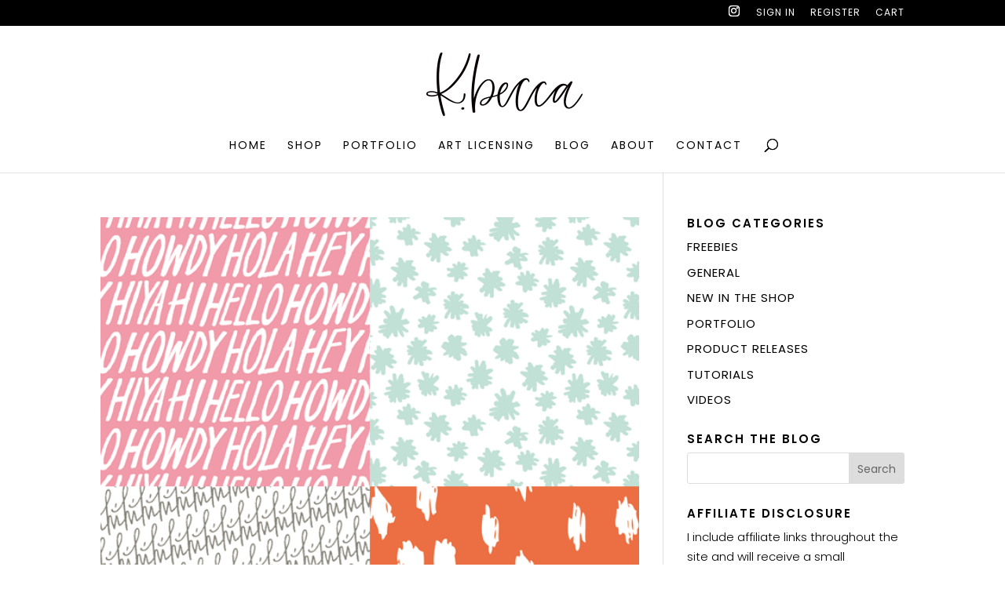

--- FILE ---
content_type: text/html; charset=UTF-8
request_url: http://www.kbecca.com/wp-admin/admin-ajax.php
body_size: 195
content:
689169.46f05b811a8b2b0ee4d8bc80d79698ae